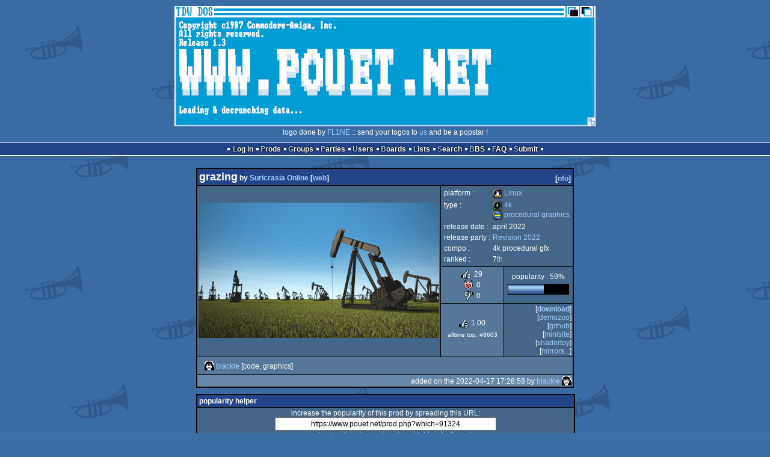

--- FILE ---
content_type: text/html; charset=utf-8
request_url: https://www.pouet.net/prod.php?which=91324
body_size: 6275
content:
<!DOCTYPE html>
<html xmlns="http://www.w3.org/1999/xhtml" lang="en">
<head>
  <title>grazing by Suricrasia Online :: pouët.net</title>

  <link rel="icon" href="/favicon.svg" type="image/svg+xml"/>
  <link rel="alternate icon" href="/favicon.ico" type="image/x-icon"/>
  <link rel="search" type="application/opensearchdescription+xml" href="opensearch_prod.xml" title="pouët.net: prod search" />
  <link rel="canonical" href="https://www.pouet.net/prod.php?which=91324"/>
  <link rel="alternate" media="only screen and (max-width: 640px)" href="https://m.pouet.net/prod.php?which=91324">
  <link rel="alternate" href="export/lastprodcomments.rss.php?prod=91324" type="application/rss+xml" title="pouët.net: latest comments on grazing">
  <link rel="alternate" href="export/lastprodsreleased.rss.php" type="application/rss+xml" title="pouët.net: last prods released">
  <link rel="alternate" href="export/lastprodsadded.rss.php" type="application/rss+xml" title="pouët.net: last prods added">
  <link rel="alternate" href="export/lastbbsposts.rss.php" type="application/rss+xml" title="pouët.net: last bbs posts">

  <link rel="stylesheet" type="text/css" href="styles/001/types.css?1747393803" media="screen" />
  <link rel="stylesheet" type="text/css" href="styles/001/style.css?1747393803" media="screen" />
    
  <meta property="og:type" content="website"/>
  <meta property="og:site_name" content="pouët.net"/>
  <meta property="twitter:title" content="grazing by Suricrasia Online"/>
  <meta property="og:title" content="grazing by Suricrasia Online"/>
  <meta property="twitter:card" content="summary_large_image"/>
  <meta property="twitter:site" content="@pouetdotnet"/>
  <meta property="twitter:description" content="4k / procedural graphics for Linux, 7th at Revision 2022"/>
  <meta property="og:description" content="4k / procedural graphics for Linux, 7th at Revision 2022"/>
  <meta property="twitter:image" content="https://content.pouet.net/files/screenshots/00091/00091324.jpg"/>
  <meta property="og:image" content="https://content.pouet.net/files/screenshots/00091/00091324.jpg"/>
  <script type="application/ld+json">{"@context":"https:\/\/schema.org\/","@type":"MediaObject","name":"grazing","contentUrl":"https:\/\/suricrasia.online\/demoscene\/grazing.zip","uploadDate":"2022-04-17T17:28:58+02:00","author":"Suricrasia Online","aggregateRating":{"@type":"AggregateRating","ratingValue":"1.0000","ratingCount":29,"bestRating":1,"worstRating":-1},"image":"https:\/\/content.pouet.net\/files\/screenshots\/00091\/00091324.jpg"}</script>
  

  <script>
  <!--
    var pixelWidth = screen.width;
    var Pouet = {};
    Pouet.isMobile = false;
    
    var newsTickers = {};
  //-->
  </script>
  <script src="./prototype.js"></script>
  <script src="./jsonp.js"></script>
  <script src="./cookie.js"></script>
  <script src="./autocompleter.js"></script>
  <script src="./script.js?1743470342"></script>

  <!--[if lt IE 9]><script src="//ie7-js.googlecode.com/svn/version/2.1(beta4)/IE9.js"></script><![endif]-->
  <!--[if IE]><script src="//html5shiv.googlecode.com/svn/trunk/html5.js"></script><![endif]-->

  <meta name="theme-color" content="#396BA5" />
  <meta http-equiv="Content-Type" content="text/html; charset=utf-8" />
  <meta name="description" content="pouët.net - your online demoscene resource"/>
  <meta name="keywords" content="pouët.net,pouët,pouet.net,pouet,256b,1k,4k,40k,64k,cracktro,demo,dentro,diskmag,intro,invitation,lobster sex,musicdisk,Amiga AGA,Amiga ECS,Amiga PPC,Amstrad CPC,Atari ST,BeOS,Commodore 64,Falcon,MS-Dos,Linux,MacOS,Windows"/>
</head>
<body>
<header>
  <h1>pouët.net</h1>
  <div id='logo'>
    <a href="./index.php"><img src="https://content.pouet.net/logos/pouet-tdw.gif" alt="logo"/></a>
    <p>logo done by <a href='user.php?who=72615' class='user'>FL1NE</a> :: send your logos to <a href="submit_logo.php">us</a> and be a popstar !</p>
  </div>
</header>
<nav id="topbar">
  <ul>
   <li><a href="login.php?return=prod.php?which=91324">Log in</a></li>
   <li><a href="prodlist.php">Prods</a></li>
   <li><a href="groups.php">Groups</a></li>
   <li><a href="parties.php">Parties</a></li>
   <li><a href="userlist.php">Users</a></li>
   <li><a href="boards.php">Boards</a></li>
   <li><a href="lists.php">Lists</a></li>
   <li><a href="search.php">Search</a></li>
   <li><a href="bbs.php">BBS</a></li>
   <li><a href="faq.php">FAQ</a></li>
   <li><a href="submit.php">Submit</a></li>
  </ul>
</nav>
<div id='content'>
  <div id='prodpagecontainer'>
<table id='pouetbox_prodmain'>
<tr id='prodheader'>
<th colspan='3'>
 <span id='title'><span id='prod-title'>grazing</span> by <a href='groups.php?which=13110'>Suricrasia Online</a> [<a href='https://suricrasia.online/'>web</a>]</span>
<div id='nfo'>[<a href='prod_nfo.php?which=91324'>nfo</a>]
</div></th>
</tr>
<tr>
 <td rowspan='3' id='screenshot'><img src='https://content.pouet.net/files/screenshots/00091/00091324.jpg' alt='screenshot added by blackle on 2022-04-17 17:28:58' title='screenshot added by blackle on 2022-04-17 17:28:58'/>
</td>
 <td colspan='2'>
<table id='stattable'>
 <tr>
  <td>platform :</td>
  <td><ul><li><a href='prodlist.php?platform%5B%5D=Linux'><span class='platform os_linux'>Linux</span> Linux</a></li>
</ul></td>
 </tr>
 <tr>
  <td>type :</td>
  <td><ul><li><a href='prodlist.php?type%5B%5D=4k'><span class='type type_4k'>4k</span> 4k</a></li>
<li><a href='prodlist.php?type%5B%5D=procedural%20graphics'><span class='type type_procedural_graphics'>procedural graphics</span> procedural graphics</a></li>
</ul></td>
 </tr>
 <tr>
  <td>release date :</td>
  <td>april 2022</td>
 </tr>
 <tr>
  <td>release party :</td>
  <td><a href='party.php?which=1550&amp;when=2022'>Revision 2022</a></td>
 </tr>
 <tr>
  <td>compo :</td>
  <td>4k procedural gfx</td>
 </tr>
 <tr>
  <td>ranked :</td>
  <td>7<span class='ordinal'>th</span></td>
 </tr>
</table>
 </td>
</tr>
<tr>
 <td class='r2'>
<ul class='prodthumbs'>
<li class='rulez'>29</li>
<li class='isok'>0</li>
<li class='sucks'>0</li>
</ul>
 </td>
 <td id='popularity'>
popularity : 59%<br/>
<div class='outerbar' title='59%'><div class='innerbar' style='width: 59%'>&nbsp;<span>59%</span></div></div>
 </td>
</tr>
<tr>
 <td class='r2'>
<ul id='avgstats'><li class=rulez>1.00</li>
</ul><div id='alltimerank'>alltime top: #8603</div> </td>
 <td id='links'>
<ul>
<li id='mainDownload'>[<a id='mainDownloadLink' href='https://suricrasia.online/demoscene/grazing.zip'>download</a>]</li>
<li id='demozooID'>[<a href='http://demozoo.org/productions/307501/'>demozoo</a>]</li>
<li>[<a href='https://github.com/Suricrasia-Online/grazing'>Github</a>]</li>
<li>[<a href='https://suricrasia.online/demoscene/grazing.html'>minisite</a>]</li>
<li>[<a href='https://www.shadertoy.com/view/flBcWc'>shadertoy</a>]</li>
<li>[<a href='mirrors.php?which=91324'>mirrors...</a>]</li>
</ul>
 </td>
</tr>
<tr>
 <td id='credits' colspan='3' class='r2'><ul><li><a href='user.php?who=100746' class='usera' title="blackle"><img src='https://content.pouet.net/avatars/witch_icon.gif' alt="blackle" loading='lazy' class='avatar'/></a> <a href='user.php?who=100746' class='user badge-bronze'>blackle</a> [code, graphics]</li></ul></td>
</tr>
<tr>
 <td class='foot' colspan='3'>added on the 2022-04-17 17:28:58 by <a href='user.php?who=100746' class='user badge-bronze'>blackle</a> <a href='user.php?who=100746' class='usera' title="blackle"><img src='https://content.pouet.net/avatars/witch_icon.gif' alt="blackle" loading='lazy' class='avatar'/></a></td>
</tr>
</table>


<div class='pouettbl' id='pouetbox_prodpopularityhelper'>
 <h2>popularity helper</h2>
 <div class='content'>
<p>increase the popularity of this prod by spreading this URL:</p>
<input type='text' value='https://www.pouet.net/prod.php?which=91324' readonly='readonly' />
<p>or via:
  <a href='https://www.facebook.com/sharer/sharer.php?u=https%3A%2F%2Fwww.pouet.net%2Fprod.php%3Fwhich%3D91324'>facebook</a>
  <a href='https://twitter.com/intent/tweet?text=You%20should%20watch%20%22grazing%22%20on%20%40pouetdotnet%3A%20https%3A%2F%2Fwww.pouet.net%2Fprod.php%3Fwhich%3D91324'>twitter</a>
  <a href='http://pinterest.com/pin/create/button/?url=https%3A%2F%2Fwww.pouet.net%2Fprod.php%3Fwhich%3D91324'>pinterest</a>
  <a href='http://tumblr.com/widgets/share/tool?canonicalUrl=https%3A%2F%2Fwww.pouet.net%2Fprod.php%3Fwhich%3D91324&amp;posttype=link'>tumblr</a>
  <a href='https://bsky.app/intent/compose/?text=You%20should%20watch%20%22grazing%22%20on%20Pou%C3%ABt%3A%20https%3A%2F%2Fwww.pouet.net%2Fprod.php%3Fwhich%3D91324'>bluesky</a>
  <a href='https://www.threads.net/intent/post?text=You%20should%20watch%20%22grazing%22%20on%20Pou%C3%ABt%3A%20https%3A%2F%2Fwww.pouet.net%2Fprod.php%3Fwhich%3D91324'>threads</a>
</p>
 </div>
</div>


<div class='pouettbl' id='pouetbox_prodcomments'>
 <h2>comments</h2>
<div class='comment cite-97586' id='c943626'>
  <div class='content'>fuckings to petrochemical industry!</div>
  <div class='foot'><span class='vote rulez'>rulez</span><span class='tools' data-cid='943626'></span> added on the <a href='prod.php?post=943626'>2022-04-17 17:34:08</a> by <a href='user.php?who=97586' class='user badge-ruby'>HellMood</a> <a href='user.php?who=97586' class='usera' title="HellMood"><img src='https://content.pouet.net/avatars/dot_opt.gif' alt="HellMood" loading='lazy' class='avatar'/></a></div>
</div>

<div class='comment cite-50899' id='c943627'>
  <div class='content'>deep</div>
  <div class='foot'><span class='vote rulez'>rulez</span><span class='tools' data-cid='943627'></span> added on the <a href='prod.php?post=943627'>2022-04-17 17:34:46</a> by <a href='user.php?who=50899' class='user badge-silver'>cce</a> <a href='user.php?who=50899' class='usera' title="cce"><img src='https://content.pouet.net/avatars/peisik_red.gif' alt="cce" loading='lazy' class='avatar'/></a></div>
</div>

<div class='comment cite-36757' id='c943630'>
  <div class='content'>fuckings to petrochemical industry!</div>
  <div class='foot'><span class='vote rulez'>rulez</span><span class='tools' data-cid='943630'></span> added on the <a href='prod.php?post=943630'>2022-04-17 17:35:08</a> by <a href='user.php?who=36757' class='user badge-ruby'>noby</a> <a href='user.php?who=36757' class='usera' title="noby"><img src='https://content.pouet.net/avatars/egg2c.gif' alt="noby" loading='lazy' class='avatar'/></a></div>
</div>

<div class='comment cite-101073' id='c943637'>
  <div class='content'>machines! Momentum! hey this is cool as fck. Also the contrast with the beautiful landscape</div>
  <div class='foot'><span class='vote rulez'>rulez</span><span class='tools' data-cid='943637'></span> added on the <a href='prod.php?post=943637'>2022-04-17 17:42:47</a> by <a href='user.php?who=101073' class='user badge-ruby'>NR4</a> <a href='user.php?who=101073' class='usera' title="NR4"><img src='https://content.pouet.net/avatars/team210-fr.gif' alt="NR4" loading='lazy' class='avatar'/></a></div>
</div>

<div class='comment cite-73905' id='c943653'>
  <div class='content'>Great mechanics !</div>
  <div class='foot'><span class='vote rulez'>rulez</span><span class='tools' data-cid='943653'></span> added on the <a href='prod.php?post=943653'>2022-04-17 18:18:21</a> by <a href='user.php?who=73905' class='user badge-silver'>Kuemmel</a> <a href='user.php?who=73905' class='usera' title="Kuemmel"><img src='https://content.pouet.net/avatars/1up2.gif' alt="Kuemmel" loading='lazy' class='avatar'/></a></div>
</div>

<div class='comment cite-44668' id='c943659'>
  <div class='content'>Good one with deeper meaning.</div>
  <div class='foot'><span class='vote rulez'>rulez</span><span class='tools' data-cid='943659'></span> added on the <a href='prod.php?post=943659'>2022-04-17 18:26:07</a> by <a href='user.php?who=44668' class='user badge-silver'>gaspode</a> <a href='user.php?who=44668' class='usera' title="gaspode"><img src='https://content.pouet.net/avatars/blankblank.gif' alt="gaspode" loading='lazy' class='avatar'/></a></div>
</div>

<div class='comment cite-256' id='c943680'>
  <div class='content'>nice</div>
  <div class='foot'><span class='vote rulez'>rulez</span><span class='tools' data-cid='943680'></span> added on the <a href='prod.php?post=943680'>2022-04-17 19:13:59</a> by <a href='user.php?who=256' class='user'>guardian ٩๏̯͡๏۶</a> <a href='user.php?who=256' class='usera' title="guardian ٩๏̯͡๏۶"><img src='https://content.pouet.net/avatars/zp01.gif' alt="guardian ٩๏̯͡๏۶" loading='lazy' class='avatar'/></a></div>
</div>

<div class='comment cite-17017' id='c943769'>
  <div class='content'>Nice!</div>
  <div class='foot'><span class='vote rulez'>rulez</span><span class='tools' data-cid='943769'></span> added on the <a href='prod.php?post=943769'>2022-04-17 21:31:15</a> by <a href='user.php?who=17017' class='user badge-silver'>Mystra</a> <a href='user.php?who=17017' class='usera' title="Mystra"><img src='https://content.pouet.net/avatars/brs.gif' alt="Mystra" loading='lazy' class='avatar'/></a></div>
</div>

<div class='comment cite-102831' id='c943808'>
  <div class='content'>cool</div>
  <div class='foot'><span class='vote rulez'>rulez</span><span class='tools' data-cid='943808'></span> added on the <a href='prod.php?post=943808'>2022-04-17 21:52:28</a> by <a href='user.php?who=102831' class='user badge-bronze'>wrighter</a> <a href='user.php?who=102831' class='usera' title="wrighter"><img src='https://content.pouet.net/avatars/image.gif' alt="wrighter" loading='lazy' class='avatar'/></a></div>
</div>

<div class='comment cite-105060' id='c943818'>
  <div class='content'>Great stuff.</div>
  <div class='foot'><span class='vote rulez'>rulez</span><span class='tools' data-cid='943818'></span> added on the <a href='prod.php?post=943818'>2022-04-17 22:13:41</a> by <a href='user.php?who=105060' class='user badge-bronze'>P_Malin</a> <a href='user.php?who=105060' class='usera' title="P_Malin"><img src='https://content.pouet.net/avatars/t1.gif' alt="P_Malin" loading='lazy' class='avatar'/></a></div>
</div>

<div class='comment cite-101354' id='c943836'>
  <div class='content'>excellent modelling, colors, and composition. fuckings to petrochemical industry!</div>
  <div class='foot'><span class='vote rulez'>rulez</span><span class='tools' data-cid='943836'></span> added on the <a href='prod.php?post=943836'>2022-04-17 22:36:44</a> by <a href='user.php?who=101354' class='user badge-silver'>yx</a> <a href='user.php?who=101354' class='usera' title="yx"><img src='https://content.pouet.net/avatars/yx2.gif' alt="yx" loading='lazy' class='avatar'/></a></div>
</div>

<div class='comment cite-105459' id='c943883'>
  <div class='content'>i love the mechanical modelling in this &amp; your shader showdown entries!!! also fuckings to oil giants!</div>
  <div class='foot'><span class='vote rulez'>rulez</span><span class='tools' data-cid='943883'></span> added on the <a href='prod.php?post=943883'>2022-04-17 23:58:27</a> by <a href='user.php?who=105459' class='user'>mocoo</a> <a href='user.php?who=105459' class='usera' title="mocoo"><img src='https://content.pouet.net/avatars/mocoo_tiny.gif' alt="mocoo" loading='lazy' class='avatar'/></a></div>
</div>

<div class='comment cite-104804' id='c943943'>
  <div class='content'>Nice one!</div>
  <div class='foot'><span class='vote rulez'>rulez</span><span class='tools' data-cid='943943'></span> added on the <a href='prod.php?post=943943'>2022-04-18 01:34:35</a> by <a href='user.php?who=104804' class='user badge-bronze'>NinjaKoala</a> <a href='user.php?who=104804' class='usera' title="NinjaKoala"><img src='https://content.pouet.net/avatars/epoqe-pouet-subpixel.gif' alt="NinjaKoala" loading='lazy' class='avatar'/></a></div>
</div>

<div class='comment cite-24880' id='c944216'>
  <div class='content'>nice</div>
  <div class='foot'><span class='vote rulez'>rulez</span><span class='tools' data-cid='944216'></span> added on the <a href='prod.php?post=944216'>2022-04-18 13:35:38</a> by <a href='user.php?who=24880' class='user'>Queen_Luna</a> <a href='user.php?who=24880' class='usera' title="Queen_Luna"><img src='https://content.pouet.net/avatars/bass_.gif' alt="Queen_Luna" loading='lazy' class='avatar'/></a></div>
</div>

<div class='comment cite-104849' id='c944256'>
  <div class='content'>Very cool, nice modelling! Bonus Points for fuckings and also yay Linux prod!</div>
  <div class='foot'><span class='vote rulez'>rulez</span><span class='tools' data-cid='944256'></span> added on the <a href='prod.php?post=944256'>2022-04-18 13:42:09</a> by <a href='user.php?who=104849' class='user badge-silver'>juvi</a> <a href='user.php?who=104849' class='usera' title="juvi"><img src='https://content.pouet.net/avatars/epq-enby.gif' alt="juvi" loading='lazy' class='avatar'/></a></div>
</div>

<div class='comment cite-1584' id='c944320'>
  <div class='content'>Industrial revolutions</div>
  <div class='foot'><span class='vote rulez'>rulez</span><span class='tools' data-cid='944320'></span> added on the <a href='prod.php?post=944320'>2022-04-18 14:17:43</a> by <a href='user.php?who=1584' class='user badge-silver'>Nosferatu</a> <a href='user.php?who=1584' class='usera' title="Nosferatu"><img src='https://content.pouet.net/avatars/hymnrot.gif' alt="Nosferatu" loading='lazy' class='avatar'/></a></div>
</div>

<div class='comment cite-100313' id='c944336'>
  <div class='content'>hahaha yess</div>
  <div class='foot'><span class='vote rulez'>rulez</span><span class='tools' data-cid='944336'></span> added on the <a href='prod.php?post=944336'>2022-04-18 14:55:42</a> by <a href='user.php?who=100313' class='user badge-bronze'>cpdt</a> <a href='user.php?who=100313' class='usera' title="cpdt"><img src='https://content.pouet.net/avatars/justsittinghere.gif' alt="cpdt" loading='lazy' class='avatar'/></a></div>
</div>

<div class='comment cite-26019' id='c944488'>
  <div class='content'>I may paersonally not like the author. But I have to admit that this art work is very good.</div>
  <div class='foot'><span class='vote rulez'>rulez</span><span class='tools' data-cid='944488'></span> added on the <a href='prod.php?post=944488'>2022-04-18 19:32:35</a> by <a href='user.php?who=26019' class='user badge-bronze'>Lovely Hanibal</a> <a href='user.php?who=26019' class='usera' title="Lovely Hanibal"><img src='https://content.pouet.net/avatars/v3.gif' alt="Lovely Hanibal" loading='lazy' class='avatar'/></a></div>
</div>

<div class='comment cite-99438' id='c944631'>
  <div class='content'>one of my favourites :D excellent modelling</div>
  <div class='foot'><span class='vote rulez'>rulez</span><span class='tools' data-cid='944631'></span> added on the <a href='prod.php?post=944631'>2022-04-19 00:12:07</a> by <a href='user.php?who=99438' class='user badge-bronze'>MrsBeanbag</a> <a href='user.php?who=99438' class='usera' title="MrsBeanbag"><img src='https://content.pouet.net/avatars/tiny-beanbag.gif' alt="MrsBeanbag" loading='lazy' class='avatar'/></a></div>
</div>

<div class='comment cite-177' id='c944642'>
  <div class='content'>someone is obsesses with mechanical structures lately</div>
  <div class='foot'><span class='vote rulez'>rulez</span><span class='tools' data-cid='944642'></span> added on the <a href='prod.php?post=944642'>2022-04-19 00:17:23</a> by <a href='user.php?who=177' class='user badge-ruby'>psenough</a> <a href='user.php?who=177' class='usera' title="psenough"><img src='https://content.pouet.net/avatars/ps.gif' alt="psenough" loading='lazy' class='avatar'/></a></div>
</div>

<div class='comment cite-18977' id='c944675'>
  <div class='content'>&lt;3</div>
  <div class='foot'><span class='vote rulez'>rulez</span><span class='tools' data-cid='944675'></span> added on the <a href='prod.php?post=944675'>2022-04-19 00:59:23</a> by <a href='user.php?who=18977' class='user'>seism</a> <a href='user.php?who=18977' class='usera' title="seism"><img src='https://content.pouet.net/avatars/fleen_dot_org.gif' alt="seism" loading='lazy' class='avatar'/></a></div>
</div>

<div class='comment cite-104878' id='c944697'>
  <div class='content'>why no gif compo etnry though??? wanna see in motion</div>
  <div class='foot'><span class='vote rulez'>rulez</span><span class='tools' data-cid='944697'></span> added on the <a href='prod.php?post=944697'>2022-04-19 04:20:33</a> by <a href='user.php?who=104878' class='user badge-bronze'>0b5vr</a> <a href='user.php?who=104878' class='usera' title="0b5vr"><img src='https://content.pouet.net/avatars/0b5vr.gif' alt="0b5vr" loading='lazy' class='avatar'/></a></div>
</div>

<div class='comment cite-1883' id='c944791'>
  <div class='content'>Great idea and what Ob5vr said!</div>
  <div class='foot'><span class='vote rulez'>rulez</span><span class='tools' data-cid='944791'></span> added on the <a href='prod.php?post=944791'>2022-04-19 12:35:02</a> by <a href='user.php?who=1883' class='user badge-ruby'>prost</a> <a href='user.php?who=1883' class='usera' title="prost"><img src='https://content.pouet.net/avatars/nce2.gif' alt="prost" loading='lazy' class='avatar'/></a></div>
</div>

<div class='comment cite-2148' id='c945134'>
  <div class='content'>WOW :)</div>
  <div class='foot'><span class='vote rulez'>rulez</span><span class='tools' data-cid='945134'></span> added on the <a href='prod.php?post=945134'>2022-04-20 16:01:08</a> by <a href='user.php?who=2148' class='user badge-ruby'>neoman</a> <a href='user.php?who=2148' class='usera' title="neoman"><img src='https://content.pouet.net/avatars/titan_os3.gif' alt="neoman" loading='lazy' class='avatar'/></a></div>
</div>

<div class='comment cite-98815' id='c945145'>
  <div class='content'>Awesome!</div>
  <div class='foot'><span class='vote rulez'>rulez</span><span class='tools' data-cid='945145'></span> added on the <a href='prod.php?post=945145'>2022-04-20 16:20:28</a> by <a href='user.php?who=98815' class='user badge-bronze'>tifeco</a> <a href='user.php?who=98815' class='usera' title="tifeco"><img src='https://content.pouet.net/avatars/mario.gif' alt="tifeco" loading='lazy' class='avatar'/></a></div>
</div>

<div class='comment cite-98891' id='c945161'>
  <div class='content'>4k procedural graphics with a message!</div>
  <div class='foot'><span class='vote rulez'>rulez</span><span class='tools' data-cid='945161'></span> added on the <a href='prod.php?post=945161'>2022-04-20 17:25:06</a> by <a href='user.php?who=98891' class='user badge-bronze'>rloaderro</a> <a href='user.php?who=98891' class='usera' title="rloaderro"><img src='https://content.pouet.net/avatars/moarnoise.gif' alt="rloaderro" loading='lazy' class='avatar'/></a></div>
</div>

<div class='comment cite-96173' id='c945185'>
  <div class='content'>beautifully depressing. excellent modelling work :)</div>
  <div class='foot'><span class='vote rulez'>rulez</span><span class='tools' data-cid='945185'></span> added on the <a href='prod.php?post=945185'>2022-04-20 20:47:56</a> by <a href='user.php?who=96173' class='user badge-bronze'>sebbert</a> <a href='user.php?who=96173' class='usera' title="sebbert"><img src='https://content.pouet.net/avatars/pixel8.gif' alt="sebbert" loading='lazy' class='avatar'/></a></div>
</div>

<div class='comment cite-44120' id='c945791'>
  <div class='content'>this looks great, especially the sky.</div>
  <div class='foot'><span class='vote rulez'>rulez</span><span class='tools' data-cid='945791'></span> added on the <a href='prod.php?post=945791'>2022-04-25 07:32:10</a> by <a href='user.php?who=44120' class='user online badge-ruby'>sensenstahl</a> <a href='user.php?who=44120' class='usera' title="sensenstahl"><img src='https://content.pouet.net/avatars/mslug2.gif' alt="sensenstahl" loading='lazy' class='avatar'/></a></div>
</div>

<div class='comment cite-16820' id='c969974'>
  <div class='content'>quite nice</div>
  <div class='foot'><span class='vote rulez'>rulez</span><span class='tools' data-cid='969974'></span> added on the <a href='prod.php?post=969974'>2023-04-12 10:53:18</a> by <a href='user.php?who=16820' class='user badge-ruby'>ferris</a> <a href='user.php?who=16820' class='usera' title="ferris"><img src='https://content.pouet.net/avatars/logicoma---av.gif' alt="ferris" loading='lazy' class='avatar'/></a></div>
</div>

</div>


<div class='pouettbl' id='pouetbox_prodsubmitchanges'>
 <h2>submit changes</h2>
 <div class='content'>
<p>if this prod is a fake, some info is false or the download link is broken,</p><p>do not post about it in the comments, it will get lost.</p><p>instead, <a href='submit_modification_request.php?prod=91324'>click here</a> !</p><p>[<a href='gloperator_log.php?which=91324&amp;what=prod'>previous edits</a>]</p> </div>
</div>
<form action='/prod.php?which=91324' method='post' enctype='multipart/form-data'>
<input type='hidden' name='ProtName' value='Protect425290'/>
<input type='hidden' name='ProtValue' value='7d396ec6affd28e0951af56c1806ba252879abd4'/>


<div class='pouettbl' id='pouetbox_prodpost'>
 <h2>add a comment</h2>
<div class='content loggedout'>
<a href='login.php?return=prod.php%3Fwhich%3D91324'>login via SceneID</a></div>
<div class='foot'>
<a href='login.php?return=prod.php%3Fwhich%3D91324'>log in</a> ::
<a href='https://id.scene.org/register/'>register</a>
</div></div>
  <input type='hidden' name='formProcessorAction' value='prodpost'/>
</form>


<script>
<!--
document.observe("dom:loaded",function(){
  if (Pouet.isMobile)
  {
    var data = $("screenshot").innerHTML;
    $("screenshot").remove();

    var td = new Element("td",{"colspan":2,"id":"screenshot"}); td.update(data);
    var tr = new Element("tr"); tr.insert(td);

    $("prodheader").parentNode.insertBefore( tr, $("prodheader").nextSibling);
  }
});
//-->
</script>
  </div>
</div>
<nav id="bottombar">
  <ul>
   <li><a href="login.php?return=prod.php?which=91324">Log in</a></li>
   <li><a href="prodlist.php">Prods</a></li>
   <li><a href="groups.php">Groups</a></li>
   <li><a href="parties.php">Parties</a></li>
   <li><a href="userlist.php">Users</a></li>
   <li><a href="boards.php">Boards</a></li>
   <li><a href="lists.php">Lists</a></li>
   <li><a href="search.php">Search</a></li>
   <li><a href="bbs.php">BBS</a></li>
   <li><a href="faq.php">FAQ</a></li>
   <li><a href="submit.php">Submit</a></li>
  </ul>
</nav>
<footer>

<ul>
  <li><a href="//m.pouet.net/prod.php?which=91324">switch to mobile version</a></li>
  <li>
    <a href="index.php">pouët.net</a> v<a href="https://github.com/pouetnet/pouet-www">1.0-137f0f9</a> &copy; 2000-2026 <a href="groups.php?which=5">mandarine</a>
    - hosted on <a href="http://www.scene.org/">scene.org</a>
    - follow us on <a href="https://twitter.com/pouetdotnet">twitter</a> and <a href="https://www.facebook.com/pouet.dot.net">facebook</a>
    - join us on <a href="https://discord.gg/MCDXrrB">discord</a> and <a href="https://webchat.ircnet.net/?channels=%23pouet.net&uio=OT10cnVlde">irc</a>
  </li>
  <li>
    send comments and bug reports to <a href="mailto:webmaster@pouet.net">webmaster@pouet.net</a>
    or <a href="https://github.com/pouetnet/pouet-www">github</a>
  </li>
<li>page created in 0.034929 seconds.</li>
</ul>
</footer></body>
</html>
